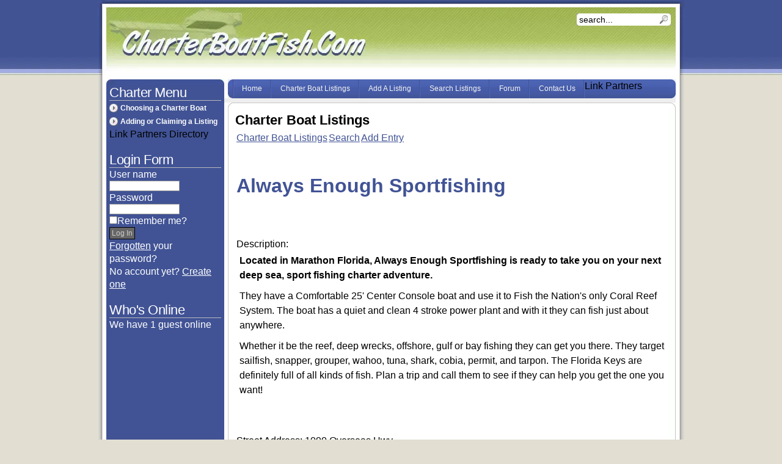

--- FILE ---
content_type: text/html; charset=utf-8
request_url: https://charterboatfish.com/charter-boat-listings/fishing-saltwater/always-enough-sportfishing.html
body_size: 4629
content:
<html>
<head>
  <meta name="viewport" content="width=device-width, initial-scale=1">
<meta http-equiv="content-type" content="text/html; charset=utf-8">
  <meta http-equiv="Content-Style-Type" content="text/css">
  <meta name="netinsert" content="0.0.1.10.3.2.1">
  <title>Charter Boats, Saltwater Offshore Fishing Charters, Deep Sea, Marathon, Florida - Always Enough Sportfishing</title>
  <meta name="description" content="Always Enough Sportfishing Charters. Deep Sea Fishing in the Florida Keys provides the best year round salt water light tackle fishing action in the world.">
  <meta name="keywords" content="Charter Boat, Deep Sea, Fishing, Marathon, Florida Keys, offshore fishing, Sport fishing, tarpon, Florida Fishing, dolphin, grouper, snapper, marlin, shark, pompano, cobia">
  <meta name="title" content="Always Enough Sportfishing - Marathon, Florida - CharterBoatFish.Com - Saltwater Fishing Charters">
  <link rel="StyleSheet" href="/components/com_sobi2/includes/com_sobi2.css" type="text/css">
  <link href="/components/com_sobi2/plugins/reviews/reviews.css" rel="stylesheet" type="text/css">
  <link rel="stylesheet" href="/components/com_sobi2/plugins/gallery/sobi_gallery.css" type="text/css">
  <link rel="alternate" type="application/rss+xml" title=" Charter Boat Listings - Fishing Saltwater " href="/index2.php?option=com_sobi2&sobi2Task=rss&no_html=1&catid=17">
  <base href="/">
  <link rel="shortcut icon" href="/images/slappy.ico">
  <link rel="stylesheet" href="/templates/js_lush_005/css/template_css.css" media="screen" type="text/css">
  <link rel="stylesheet" href="/templates/js_lush_005/css/navmenu.css" media="screen" type="text/css">
  <script type="text/javascript" src="/templates/js_lush_005/js/prototype.lite.js"></script>
  <script type="text/javascript" src="/templates/js_lush_005/js/moo.fx.js"></script>
  <script type="text/javascript" src="/templates/js_lush_005/js/litebox-1.0.js"></script>
  <script type="text/javascript" src="/templates/js_lush_005/js/iehover.js"></script>
  <style type="text/css" media="screen">
  /*<![CDATA[*/
  div.maincontent {float:left;padding:0px;margin:0; width:715px !important;position:relative;left:18px;}
  /*]]>*/
  </style>
  <link rel="alternate" type="application/rss+xml" title="ROR" href="ror.xml">
</head>
<body id="pagebg">  <ins data-ad-channel="b1abb8ba140ddacf357f0dd10203906a" data-biqdiq-init></ins>

  <div class="wrap_outer">
    <div class="topbar"></div>
    <div id="header">
      <div id="logo">
        <h1><a href="/" title="CharterBoatFish.Com - Sport Fishing, Scuba Diving, Tours, Snorkeling, and Rentals">CharterBoatFish.Com - Sport Fishing, Scuba Diving, Tours, Snorkeling, and Rentals</a></h1>
      </div>
      <div id="searchbar">
        <form method="get" action="index.php?option=com_search">
          <input type="hidden" value="com_search" name="option"><input type="hidden" value="5" name="Itemid"><input type="text" onfocus="if(this.value=='search...') this.value='';" onblur="if(this.value=='') this.value='search...';" value="search..." size="15" class="searchmod" alt="search" maxlength="20" id="mod_search_searchword" name="searchword">
        </form>
      </div>
    </div>
    <div class="inner_wrap">
      <table id="content" border="0" align="center" cellpadding="0" cellspacing="0">
        <tr>
          <td rowspan="2" id="leftcol">
            <table width="100%" border="0" cellspacing="0" cellpadding="0">
              <tr>
                <td>
                  <div class="inside">
                    <div class="moduletable">
                      <h3>Charter Menu</h3>
                      <table width="100%" border="0" cellpadding="0" cellspacing="0">
                        <tr align="left">
                          <td><a href="/news/latest/how-to-choose-the-best-charter-boat.html" class="mainlevel">Choosing a Charter Boat</a></td>
                        </tr>
                        <tr align="left">
                          <td><a href="/news/latest/submitting-your-site-or-claiming-a-listing.html" class="mainlevel">Adding or Claiming a Listing</a></td>
                        </tr>
                        <tr align="left">
                          <td>Link Partners Directory</td>
                        </tr>
                      </table>
                    </div>
                    <div class="moduletable">
                      <h3>Login Form</h3>
                      <form action="https://charterboatfish.com/forum/login.php?do=login" method="post" onsubmit="md5hash(vb_login_password, vb_login_md5password, vb_login_md5password_utf, 0)">
                        <input type="hidden" name="redirect" value="index.php?option=com_sobi2&Itemid=49&catid=17&sobi2Id=18&sobi2Task=sobi2Details">
                        <script type="text/javascript" src="/forum/clientscript/vbulletin_md5.js"></script> User name<br>
                        <input type="text" class="inputbox" name="vb_login_username" id="navbar_username" size="13" accesskey="u" tabindex="1" value=""><br>
                        Password<br>
                        <input type="password" class="inputbox" name="vb_login_password" size="13" accesskey="p" tabindex="2"><br>
                        <label for="cb_cookieuser_navbar"><input type="checkbox" name="cookieuser" value="1" tabindex="3" id="cb_cookieuser_navbar" accesskey="c">Remember me?</label><br>
                        <input type="submit" class="button" value="Log In" tabindex="4" title="Enter your username and password in the boxes provided to login, or click the 'register' button to create a profile for yourself." accesskey="s"><br>
                        <div>
                          <a href="/forum/login.php?do=lostpw">Forgotten</a> your password?<br>
                          No account yet? <a href="/forum/register.php">Create one</a><br>
                        </div>
<input type="hidden" name="s" value=""><input type="hidden" name="do" value="login"><input type="hidden" name="forceredirect" value="1"><input type="hidden" name="vb_login_md5password"><input type="hidden" name="vb_login_md5password_utf">
                      </form>
                    </div>
                    <div class="moduletable">
                      <h3>Who's Online</h3>We have 1 guest online
                    </div>
                  </div>
                </td>
              </tr>
            </table>
          </td>
        </tr>
        <tr>
          <td valign="top" class="mainbody">
            <div id="navmenu">
              <ul id="mainlevel">
                <li><a href="/" class="mainlevel">Home</a></li>
                <li>
                  <a href="/charter-boat-listings.html" class="mainlevel" id="active_menu" name="active_menu">Charter Boat Listings</a>
                  <ul>
                    <li><a href="/charter-boat-listings/fishing-saltwater.html" class="sublevel">Saltwater Fishing Charters</a></li>
                    <li><a href="/charter-boat-listings/fishing-freshwater.html" class="sublevel">Freshwater Fishing Charters</a></li>
                    <li><a href="/charter-boat-listings/diving-scuba.html" class="sublevel">Scuba Diving Charters</a></li>
                    <li><a href="/charter-boat-listings/diving-snuba-snorkeling.html" class="sublevel">Snuba/Snorkeling Charters</a></li>
                    <li><a href="/charter-boat-listings/sightseeing.html" class="sublevel">Sightseeing Charters</a></li>
                    <li><a href="/charter-boat-listings/tour-charters.html" class="sublevel">Tour Charters</a></li>
                    <li><a href="/charter-boat-listings/boat-rentals.html" class="sublevel">Boat Rentals</a></li>
                  </ul>
                </li>
                <li><a href="/charter-boat-listings/add-entry.html" target="_blank" class="mainlevel">Add A Listing</a></li>
                <li><a href="/charter-boat-listings/search.html" class="mainlevel">Search Listings</a></li>
                <li>
                  <a href="/Forums" class="mainlevel">Forum</a>
                  <ul>
                    <li><a href="/Forums-General-Discussion" class="sublevel">General Discussion</a></li>
                    <li><a href="/Forums-Fishing-Saltwater-Offshore-Fishing" class="sublevel">Offshore Fishing</a></li>
                    <li><a href="/Forums-Fishing-Saltwater-Inshore-Fishing" class="sublevel">Inshore Fishing</a></li>
                    <li><a href="/Forums-Fishing-Freshwater-Lakes-and-Reservoirs" class="sublevel">Lakes and Reservoirs</a></li>
                    <li><a href="/Forums-Fishing-Freshwater-Rivers-and-Streams" class="sublevel">Rivers and Streams</a></li>
                    <li><a href="/Forums-Diving-Scuba" class="sublevel">Scuba Charters</a></li>
                    <li><a href="/Forums-Diving-Snuba" class="sublevel">Snuba Charters</a></li>
                    <li><a href="/Forums-Feedback-and-Suggestions" class="sublevel">Feedback and Suggestions</a></li>
                  </ul>
                </li>
                <li><a href="/contact-us/index.php" class="mainlevel">Contact Us</a></li>
                <li>Link Partners</li>
              </ul>
            </div>
            <div id="teaserblock">
              <div class="inside"></div>
            </div>
            <div class="main_top">
               
            </div>
            <div class="maincontent">
              <div class="banners" align="center"></div>
              <div class="componentheading">
                Charter Boat Listings
              </div>
              <div class="sobi2">
                <table class="sobi2Header">
                  <tr>
                    <td><a class="sobi2Header" href="/charter-boat-listings.html">Charter Boat Listings</a></td>
                    <td><a class="sobi2Header" href="/charter-boat-listings/search.html">Search</a></td>
                    <td><a class="sobi2Header" href="/charter-boat-listings/add-entry.html">Add Entry</a></td>
                  </tr>
                </table>
                <table border="0" class="sobi2Details" style="background-image: url(/components/com_sobi2/images/backgrounds/cbgreen1.gif);border-style: solid; border-color: #3E5C92">
                  <tr>
                    <td valign="top">
                      <h1>Always Enough Sportfishing</h1>
<br>
                      <span id="sobi2Details_field_description"><span id="sobi2Listing_field_description_label">Description:</span></span>
                      <p><strong>Located in Marathon Florida, Always Enough Sportfishing is ready to take you on your next deep sea, sport fishing charter adventure.</strong></p>
                      <p>They have a Comfortable 25' Center Console boat and use it to Fish the Nation's only Coral Reef System. The boat has a quiet and clean 4 stroke power plant and with it they can fish just about anywhere.</p>
                      <p>Whether it be the reef, deep wrecks, offshore, gulf or bay fishing they can get you there. They target sailfish, snapper, grouper, wahoo, tuna, shark, cobia, permit, and tarpon. The Florida Keys are definitely full of all kinds of fish. Plan a trip and call them to see if they can help you get the one you want!</p>
                      <p> </p>
<br>
                      <span id="sobi2Details_field_street"><span id="sobi2Listing_field_street_label">Street Address:</span> 1090 Overseas Hwy</span><br>
                      <span id="sobi2Details_field_city"><span id="sobi2Listing_field_city_label">City:</span> Marathon</span><br>
                      <span id="sobi2Details_field_federal_state"><span id="sobi2Listing_field_federal_state_label">Federal State:</span> FL</span><br>
                      <span id="sobi2Details_field_postcode"><span id="sobi2Listing_field_postcode_label">Postal Code:</span> 33050</span><br>
                      <span id="sobi2Details_field_country"><span id="sobi2Listing_field_country_label">Country:</span> USA</span><br>
                      <span id="sobi2Details_field_contact_person"><span id="sobi2Listing_field_contact_person_label">Contact Person:</span> Captain Doug Starliper</span><br>
                      <span id="sobi2Details_field_phone"><span id="sobi2Listing_field_phone_label">Phone:</span> 305-743-3436 or cell 305-481-0372</span><br>
                      <span id="sobi2Details_field_email">
                      <script language="JavaScript" type="text/javascript">
                      //<![CDATA[


                      <!--
                      var prefix = 'ma' + 'il' + 'to';
                      var path = 'hr' + 'ef' + '=';
                      var addy68029 = 'fishing' + '@';
                      addy68029 = addy68029 + 'alwaysenough' + '.' + 'com';
                      var addy_text68029 = 'Email Address';
                      document.write( '<a ' + path + '\'' + prefix + ':' + addy68029 + '\'>' );
                      document.write( addy_text68029 );
                      document.write( '<\/a>' );
                      //-->\n 
                      //]]>
                      </script> 
                      <script language="JavaScript" type="text/javascript">
                      //<![CDATA[


                      <!--
                      document.write( '<span style=\'display: none;\'>' );
                      //-->
                      //]]>
                      </script>This e-mail address is being protected from spam bots, you need JavaScript enabled to view it 
                      <script language="JavaScript" type="text/javascript">
                      //<![CDATA[


                      <!--
                      document.write( '</' );
                      document.write( 'span>' );
                      //-->
                      //]]>
                      </script></span><br>
                      <span id="sobi2Details_field_website">Website</span><br>
                      <span id="sobi2Details_field_specialfish"><span id="sobi2Listing_field_specialfish_label">Specialty:</span> sailfish, snapper, grouper, wahoo, tuna, shark, blue marlin, yellow tail snapper, mangrove, cobia, mackerel, jacks, pompano, tarpon</span><br>
                      <span id="sobi2Details_field_bodyofwater"><span id="sobi2Listing_field_bodyofwater_label">Body of Water:</span> Key West, Gulf of Mexico, Atlantic</span><br>
                      <span id="sobi2Details_field_boatmodel"><span id="sobi2Listing_field_boatmodel_label">Boat Model:</span> Center Console</span><br>
                      <span id="sobi2Details_field_boatlength"><span id="sobi2Listing_field_boatlength_label">Boat Length:</span> 24'</span><br>
                      <span id="sobi2Details_field_boatname"><span id="sobi2Listing_field_boatname_label">Boat Name:</span> Always Enough</span><br>
                      <span id="sobi2Details_field_report"><span id="sobi2Listing_field_report_label">Additional Info / Reports:</span> <font face="Times New Roman" size="3"><font face="tahoma,arial,helvetica,sans-serif" size="2">For those who like to get in the water and mix it up, spear fishing and snorkel trips are mandatory. Whatever your choices, there will be more than enough fishing and learning action to fill the days of your vacation as well as your photo album.</font></font></span>
                    </td>
                  </tr>
                  <tr>
                    <td>
<b></b><br>
</td>
                  </tr>
                  <tr>
                    <td>
                      <div id="sobi2outer">
                        <b><span class="sobi2WaySearch">Google Map of this location</span></b><br>
                        <br>
                        <hr>
                        <b>Reviews:</b> <b></b>
                        <div id="revsBox">
                          <b></b>
                          <table id="revsTable">
                            <tr>
                              <td class="revUpdateDate">2007-07-12 19:47:00</td>
                              <td class="revUpdate">The Entry has been updated in the meantime!</td>
                            </tr>
                          </table>
                        </div>
<br>
                        <hr>
                        <b>Overall Review Score:</b> <b><span id="sobiRating"></span></b>
                        <hr>
                        <br>
                      </div>
                    </td>
                  </tr>
                </table>
                <table class="sobi2DetailsFooter" width="100%">
                  <tr>
                    <td>Date added: 2007-06-22 21:14:20    Hits: 613</td>
                    <td></td>
                  </tr>
                </table>
                <table class="sobi2Footer">
                  <tr>
                    <td id="sobi2Footer">Powered by Sigsiu.NET
</td>
                    <td id="sobi2rss"><a href="/index.php?option=com_sobi2&sobi2Task=rss&no_html=1&catid=17" title="RSS Feeds"></a></td>
                  </tr>
                  <tr>
                    <td colspan="2">
                      <div class="back_button">
                        [ Back ]
                      </div>
                    </td>
                  </tr>
                </table>
              </div>
            </div>
          </td>
        </tr>
      </table>
    </div>
    <div class="footer"></div>
  </div>
  <div class="designer">
    Joomla Template by Joomlashack
  </div>
  <div class="right">
    Joomla Templates by JoomlaShack Joomla Templates
  </div>
  <script type="text/javascript">
  //<![CDATA[

  var sc_project=3030511; 
  var sc_invisible=0; 
  var sc_partition=32; 
  var sc_security="7e83a76e"; 
  //]]>
  </script> <noscript>
  <div class="statcounter">
    
  </div>
</noscript>
<script defer src="https://static.cloudflareinsights.com/beacon.min.js/vcd15cbe7772f49c399c6a5babf22c1241717689176015" integrity="sha512-ZpsOmlRQV6y907TI0dKBHq9Md29nnaEIPlkf84rnaERnq6zvWvPUqr2ft8M1aS28oN72PdrCzSjY4U6VaAw1EQ==" data-cf-beacon='{"version":"2024.11.0","token":"693995b1bb0d471991412f7adf90709c","r":1,"server_timing":{"name":{"cfCacheStatus":true,"cfEdge":true,"cfExtPri":true,"cfL4":true,"cfOrigin":true,"cfSpeedBrain":true},"location_startswith":null}}' crossorigin="anonymous"></script>
</body>
</html>


--- FILE ---
content_type: text/css;charset=UTF-8
request_url: https://charterboatfish.com/templates/js_lush_005/css/template_css.css
body_size: 3481
content:
/* Template by Joomlashack -  www.joomlashack.com */
body {
	background:#FFF;
	font-family: Tahoma, Verdana, Arial, Helvetica, sans-serif;
	font-size: 0.74em;
}
#pagebg {
	background-color:#E2DED2;
	background-image: url(../images/pagebg.png);
	background-repeat: repeat-x;
	background-position: 0px -15px!important;
	background-position: 0px -13px;
}
*, html, body {margin:0;padding:0;}
p, div, td {line-height:135%;}
p {margin:0;padding:5px;line-height:155%;}
/*Basic Links*/
a:link, a:visited {color:#415395;text-decoration:underline;}
a:hover {color: #000000;text-decoration:none;}
a.img{border:0;}

a:focus {outline:0;}
ul {padding-left:20px;}

/*Begin Header and Logo*/
#headerblock {
	margin: 0px;
	padding: 0px;
}

/*CSS for logo. This is an image replaced link as an H1 tag*/

/*Controls logo hotspot width*/
#logo {height:90px;float:left; margin-left:15px;}
#logo h1 a{ width:315px;display:block;text-indent:-5000px;text-decoration:none;line-height:60px; margin-top:17px;}
#logo h1 {background:none;}/*Set the line-height and width equal to your logo image here*/
#logo h1{margin:0;padding:0;}

h1 {
	margin: 1em 0;
	color:#415395;
	font-family: Arial, Helvetica, sans-serif;
	font-size: 2em;
	line-height: 2em;
	font-weight: bold;
	text-transform: none;
}
h2 {
	margin: 1em 0;
	color:#333333;
	font-family: Arial, Helvetica, sans-serif;
	font-size: 1.6em;
	line-height: 1.6em;
	font-weight: bold;
	text-transform: none;
}

h3 {
	margin: 1em 0;
	color:#666666;
	font-family: Arial, Helvetica, sans-serif;
	font-size: 1.4em;
	line-height: 1.4em;
	font-weight: bold;
	text-transform: none;
}



/*End Header and Logo*/

.wrap_outer {
	margin: 0px auto;
	width: 960px;
}
.topbar {width:960px; height:12px; background:url(../images/topbar.png) no-repeat center bottom;}
#header {background:url(../images/header.png) no-repeat top center; height:111px; width:960px;}
.inner_wrap {background:url(../images/bgwrap.png) repeat-y center bottom;padding:7px 0px 0px 0px;margin:0px;}
.footer {background:url(../images/footer.png) no-repeat bottom center;width:960px; height:25px;clear:both;}

table#content {width:932px;margin:0px auto 0px auto;}

.banners {position:relative;left:-5px;padding:0px 0px 5px 0px;margin:0;}
.banners .modulelight div div div {text-align:center;}
.banners .modulemid div div div {text-align:center;}
.banners .moduledark div div div {text-align:center;}
.banners .module div div div {text-align:center;}

td#leftcol {background:#415395;vertical-align:top;width:193px;}
td#leftcol .inside {background:#415395 url(../images/left_top.png) no-repeat top center;width:193px;}
#leftcol .inside {color:white;}
.main_top {background:url(../images/main_top.png) no-repeat right top;height:8px;}
td.mainbody {background:url(../images/main_content.png) repeat-y 6px 0px;vertical-align:top; margin:0;padding:0;}

#teaserblock {padding:0px 0px 5px 0px;background:#eee;width:100%; z-index:-1;}
#teaserblock .inside {padding:2px 0px 0px 0px;margin:0px 0px 0px 6px;background:#eee;}
#teaserblock .moduletable {margin:0;padding:0;color:#fff;}
#teaserblock .moduletable h3 {margin:0;padding:0;color:#fff;}



div.maincontent {float:left;padding:0px;margin:0; width:500px !important;width:500px;position:relative;left:18px;}

/*All Modules*/

/*RIGHT MODULES*/

#rightcol {float:right; width:210px!important;width:185px;margin:0;padding:0;}
#rightcol .inside {padding:0px 5px;}

/*USER1 MODULE*/
#newsflash {float:right;width:518px;height:90px;overflow:hidden;margin:5px 20px 5px 20px; padding:0px 0px 8px 0px; background:url(../images/newsflash.png) no-repeat center;}
#newsflash .moduletable {margin:0;padding:0;}
#newsflash .moduletable h3 {padding:6px 10px 0px 15px; margin:0; color:#8CA839;	font-family: Arial, Helvetica, sans-serif;font-size: 14px;line-height: 22px!important;font-weight: normal;letter-spacing: -.5px;}
#newsflash .moduletable p {color:#222;}
#newsflash .moduletable a {color:#000000;}

/*LEFT MODULES*/
#leftcol .moduletable h3
{
	margin:0px;
	padding:10px 0px 0px 0px;
	color:#FFF;
	position:relative;
	font-family: Arial, Helvetica, sans-serif;
	font-size: 1.35em;
	line-height: 1.14em;
	font-weight: normal;
	letter-spacing: -.5px;
	border-bottom-width: 1px;
	border-bottom-style: solid;
	border-bottom-color: #BABABA;
}
#leftcol .moduletable p {font-size:1em;line-height:1.15em; color:#CCC;}
#leftcol .moduletable {
	padding-top: 0px;
	padding-right: 5px;
	padding-bottom: 0px;
	padding-left: 5px;
	margin-bottom: 10px;
}

/*INNER MODULES*/

.back_button, .pagenav_prev, .pagenav_next {text-align:center;}
.buttonheading {padding:0px 2px;}
#searchbar {width:154px; height:20px;float:right;position:relative;top:10px;left:-20px;background:url(../images/searchbar.gif) no-repeat center; padding-left:5px;}
.searchmod {
	border:0px none;
	padding:0px 2px;
	margin:0;
	height:16px;
	font-family: Arial, Helvetica, sans-serif;
	font-size: 14px;
	color: #000000;
	position:relative;
	top:2px;
}
/*USER 5-6-7 Modules (bottom teasers)*/



/*Joomla Specific Display*/
.small,.modifydate,.createdate {color: #999;text-align: left;font: 9px/11px Tahoma, Verdana, Helvetica;text-transform: uppercase;}
.createdate {top:-3px;}
.inputbox {color:#ccc;background:#fff;border: 1px solid #999;color:#333;}
.button {background:#666;border: 1px solid #000;color:#ccc;line-height: 100%;font-size: 0.75em;padding: 3px;}
.article_seperator {width:100%;height:16px;}
#contact_text {width:300px;}
table.contentpaneopen, table.contentpane, table.blog {border-collapse: collapse;padding:0;margin:0;width: 100%;}

div div .syndicate div {margin:5px; padding:0;}


/*Joomla Tables*/
td.sectiontableheader {color: #FFF;font-weight: bold; background:#222;height: 25px;padding: 4px;}
tr.sectiontableentry1 td {padding: 4px;background-color: #f8f8f8;}
tr.sectiontableentry2 td {padding: 4px;background-color: #F2F2F2;}
td.sectiontableentry1 {padding: 4px;background-color: #f8f8f8;}
td.sectiontableentry2{padding: 4px;background-color: #F2F2F2;}
.sectiontableentry2 a, .sectiontableentry1 a  {padding-left:5px;}

/*Read More Link Styles*/
a.readon, a.readon:hover{margin-top: 10px;display: block;float: right;line-height: 12px;background: url(../images/readon.gif) no-repeat left center;text-indent: 16px;}

/*Polls*/
table.pollstableborder td {padding:0; text-align:left; background:none;}
.pollstableborder td {text-align:left; font: 0.9em Arial, Helvetica, sans-serif; padding: 3px 0px 3px 5px; vertical-align:middle;}

/*Print and Email View*/
body.contentpane {background:#fff}

/*Keeps the blog tables from crowding*/
table.contenttoc {margin: 5px;padding: 0px;float:right;}

/*Article Index*/
table.contenttoc {margin:5px;padding:5px;}
table.contenttoc td {padding: 0 7px;}
table.contenttoc th {padding: 0px 10px;font-size: 1em;color: #ccc;background: #333;}

.contentheading {width:100%; white-space:nowrap;}

/*Content Links*/

td.contentheading, .contentheading {
	color:#415395;
	text-align: left;
	text-decoration:none;
	font: normal 1.35em/1em Arial, Helvetica, sans-serif;
	border-bottom:1px solid #ccc;
	padding:0;
	margin:0;
}
a.contentpagetitle:link,a.contentpagetitle:visited {
	color:#333;
	text-align: left;
	text-decoration:none;
	font: bold 1.35em/1em Arial, Helvetica, sans-serif;
}

a.contentpagetitle:hover {color:#415395;text-decoration:none;}
.componentheading {color:#000000;font:bold 1.35em/1.5em Arial, Helvetica, sans-serif;}




/*Some bonus custom styles*/
ol {margin-left:25px;}

/*Sidenav Menus must be set to flat list in order to be styled correctly otherwise sublevels get messed up*/
#leftcol ul#mainlevel-sidenav, #leftcol ul#mainlevel
{list-style:none;padding:0px 0px 0px 5px;position:relative;}
#leftcol ul#mainlevel-sidenav li a, #leftcol ul#mainlevel li a
{
text-decoration:none;
padding-left:18px;
padding-top:1px;
background: url(../images/sidenavover.png) no-repeat left center;
display:block;
font:bold 12px/18px Arial, Tahoma, Verdana, sans-serif;
color:#FFF;
width:90%;
}
/*Sidenav Links*/
#leftcol ul#mainlevel a:hover,#leftcol ul#mainlevel-sidenav a:hover, #leftcol ul#mainlevel-sidenav2 a:hover
{
text-decoration:none;
padding-left:18px;
padding-top:1px;
background:url(../images/sidenavover.png) no-repeat left center;
display:block;
font:bold 12px/18px Arial, Tahoma, Verdana, sans-serif;
color:#CCC;
}
#leftcol ul#mainlevel a#active_menu, #leftcol ul#mainlevel-sidenav a#active_menu-sidenav, #leftcol ul#mainlevel-sidenav2 a#active_menu-sidenav2
{
text-decoration:none;
padding-left:18px;
padding-top:1px;
background:url(../images/sidenavover.png) no-repeat left center;
display:block;
font:bold 12px/18px Arial, Tahoma, Verdana, sans-serif;
color:#CCC;
}

/*Sidenav Menus when used as a vertical (TABLED) style*/
#leftcol a.mainlevel:link,#leftcol a.mainlevel:visited,#leftcol a.mainlevel-sidenav:link,#leftcol a.mainlevel-sidenav:visited {
text-decoration:none;
padding-left:18px;
padding-top:3px;
padding-bottom:1px;
background: url(../images/sidenavover.png) no-repeat 0px 5px;
display:block;
font:bold 12px/18px Arial, Tahoma, Verdana, sans-serif;
color:#FFF;
margin:0;
width:90%;
}
#leftcol a.mainlevel:hover, #leftcol a.mainlevel-sidenav:hover {
text-decoration:none;
padding-left:18px;
padding-top:3px;
padding-bottom:1px;
background: url(../images/sidenavover.png) no-repeat 0px 5px;
display:block;
font:bold 12px/18px Arial, Tahoma, Verdana, sans-serif;
color:#CCC;
margin:0;
width:90%;
}
#leftcol a.mainlevel#active_menu, #leftcol a.mainlevel-sidenav#active_menu-sidenav {
text-decoration:none;
padding-left:18px;
padding-top:3px;
padding-bottom:1px;
background: url(../images/sidenavover.png) no-repeat 0px 5px;
display:block;
font:bold 12px/18px Arial, Tahoma, Verdana, sans-serif;
color:#CCC;
margin:0;
width:90%;
}
#leftcol a.mainlevel#active_menu:hover, #leftcol a.mainlevel-sidenav#active_menu-sidenav:hover {
text-decoration:none;
padding-left:18px;
padding-top:3px;
padding-bottom:1px;
background: url(../images/sidenavover.png) no-repeat 0px 5px;
display:block;
font:bold 12px/18px Arial, Tahoma, Verdana, sans-serif;
color:#CCC;
margin:0;
width:90%;
}
#leftcol a.sublevel, #leftcol a.sublevel-sidenav {
font:normal 12px/16px Arial, Tahoma, Verdana, sans-serif;
color:#FFF;
}
#leftcol a.sublevel:hover, #leftcol a.sublevel-sidenav:hover {
font:normal 12px/16px Arial, Tahoma, Verdana, sans-serif;
color:#FFF;
}
#leftcol a:link, #leftcol a:visited {color:#FFF; text-decoration:underline;}

#leftcol a:hover {color:#CCC; text-decoration:none;}

#leftcol div.module .mostread li, #leftcol div.module .latestnews li, #leftcol div.modulel p, #leftcol div.modulelight a {color:white;}
#leftcol div.module li.mostreadl {list-style:none; padding-bottom:3px;}
#leftcol div.module li.latestnews {list-style:none; padding-bottom:3px;}
#leftcol div.module ul.latestnews {list-style:none; margin:0; padding:0;}
#leftcol div.module ul.mostread {list-style:none; margin:0; padding:0;}





/*Sidenav Menus must be set to flat list in order to be styled correctly otherwise sublevels get messed up*/
#rightcol ul#mainlevel, #rightcol ul#mainlevel-sidenav, #rightcol ul#mainlevel-sidenav2
{list-style:none;padding:0px 0px 0px 5px;position:relative;}
#rightcol ul#mainlevel li a, #rightcol ul#mainlevel-sidenav li a, #rightcol ul#mainlevel-sidenav2 li a
{
text-decoration:none;
padding-left:18px;
padding-top:1px;
background: url(../images/sidenav_over_right.png) no-repeat left center;
display:block;
font:bold 12px/18px Arial, Tahoma, Verdana, sans-serif;
color:#415395;
width:90%;
}
/*Sidenav Links*/
#rightcol ul#mainlevel a:hover,#rightcol ul#mainlevel-sidenav a:hover, #rightcol ul#mainlevel-sidenav2 a:hover
{
text-decoration:none;
padding-left:18px;
padding-top:1px;
background:url(../images/sidenav_over_right.png) no-repeat left center;
display:block;
font:bold 12px/18px Arial, Tahoma, Verdana, sans-serif;
color:#333;
}
#rightcol ul#mainlevel a#active_menu, #rightcol ul#mainlevel-sidenav a#active_menu-sidenav, #rightcol ul#mainlevel-sidenav2 a#active_menu-sidenav2
{
text-decoration:none;
padding-left:18px;
padding-top:1px;
background:url(../images/sidenav_over_right.png) no-repeat left center;
display:block;
font:bold 12px/18px Arial, Tahoma, Verdana, sans-serif;
color:#666;
}

/*Sidenav Menus when used as a vertical (TABLED) style*/
#rightcol a.mainlevel:link,#rightcol a.mainlevel:visited,#rightcol a.mainlevel-sidenav:link,#rightcol a.mainlevel-sidenav:visited {
text-decoration:none;
padding-left:18px;
padding-top:3px;
padding-bottom:1px;
background: url(../images/sidenav_over_right.png) no-repeat 0px 5px;
display:block;
font:bold 12px/18px Arial, Tahoma, Verdana, sans-serif;
color:#FFF;
margin:0;
width:90%;
}
#rightcol a.mainlevel:hover, #rightcol a.mainlevel-sidenav:hover {
text-decoration:none;
padding-left:18px;
padding-top:3px;
padding-bottom:1px;
background: url(../images/sidenav_over_right.png) no-repeat 0px 5px;
display:block;
font:bold 12px/18px Arial, Tahoma, Verdana, sans-serif;
color:#CCC;
margin:0;
width:90%;
}
#rightcol a.mainlevel#active_menu, #rightcol a.mainlevel-sidenav#active_menu-sidenav {
text-decoration:none;
padding-left:18px;
padding-top:3px;
padding-bottom:1px;
background: url(../images/sidenav_over_right.png) no-repeat 0px 5px;
display:block;
font:bold 12px/18px Arial, Tahoma, Verdana, sans-serif;
color:#CCC;
margin:0;
width:90%;
}
#rightcol a.mainlevel#active_menu:hover, #rightcol a.mainlevel-sidenav#active_menu-sidenav:hover {
text-decoration:none;
padding-left:18px;
padding-top:3px;
padding-bottom:1px;
background: url(../images/sidenav_over_right.png) no-repeat 0px 5px;
display:block;
font:bold 12px/18px Arial, Tahoma, Verdana, sans-serif;
color:#CCC;
margin:0;
width:90%;
}
#rightcol a.sublevel, #rightcol a.sublevel-sidenav {
font:normal 12px/16px Arial, Tahoma, Verdana, sans-serif;
}
#rightcol a.sublevel:hover, #rightcol a.sublevel-sidenav:hover {
font:normal 12px/16px Arial, Tahoma, Verdana, sans-serif;
color:#fff;
}


/*rounded modules light-style (only for right position*/

div.module h3 {
	font-weight: bold;
	color: #000;
	margin:0;
	font-family: Arial, Helvetica, sans-serif;
	font-size: 14px;
	line-height: 22px!important;
	font-weight: normal;
	letter-spacing: -.5px;
}
div.module {
margin:0px 0px 5px 0px;
background: transparent url(../images/_box_bl.png) no-repeat bottom left;  border: 0px solid #fff;
}
div.module div {
}

div.module div div {
}

div.module div div div {
}
div.module div div div div {
	background: none;
	padding: 0;
}
div.module .mostread li, div.module .latestnews li, div.module p, div.module a {color:black;}
div.module li.mostread {list-style:none; padding-bottom:3px;}
div.module li.latestnews {list-style:none; padding-bottom:3px;}
div.module ul.latestnews {list-style:none; margin:0; padding:0;}
div.module ul.mostread {list-style:none; margin:0; padding:0;}



/*rounded modules light-style (only for right position*/

div.modulelight h3 {
	font-weight: bold;
	color: #333;
	margin:0px;
	font-family: Arial, Helvetica, sans-serif;
	font-size: 14px;
	line-height: 22px!important;
	font-weight: normal;
	letter-spacing: -.5px;
	padding-left:7px;
}

div.modulelight {
margin:0px 0px 5px 0px;
background: transparent url(../images/light_box_bl.png) no-repeat bottom left;  border: 0px solid #fff;
}
div.modulelight div {
background: transparent url(../images/light_box_br.png) no-repeat bottom right;
}
div.modulelight div div {
background: transparent url(../images/light_box_tl.png) no-repeat top left;
}
div.modulelight div div div {
background: transparent url(../images/light_box_tr.png) no-repeat top right;
padding: 10px 15px 10px 15px;
width: auto !important;
width: 100%;
}
div.modulelight div div div div {
background: none;
padding: 0;
}

div.modulelight .mostreadlight li, div.modulelight .latestnewslight li, div.modulelight p, div.modulelight a {color:#000;}
div.modulelight li.mostreadlight {list-style:none; padding-bottom:3px;}
div.modulelight li.latestnewslight {list-style:none; padding-bottom:3px;}
div.modulelight ul.latestnewslight {list-style:none; margin:0; padding:0px 0px 0px 5px;}
div.modulelight ul.mostreadlight {list-style:none; margin:0; padding:0px 0px 0px 5px;}
/*rounded modules mid-style (only for right position*/

div.modulemid h3 {
	font-weight: bold;
	color: #FFF;
	margin:0px;
	font-family: Arial, Helvetica, sans-serif;
	font-size: 14px;
	line-height: 22px!important;
	font-weight: normal;
	letter-spacing: -.5px;
	padding-left:7px;
}

div.modulemid {
margin:0px 0px 5px 0px;
background: transparent url(../images/mid_box_bl.png) no-repeat bottom left;  border: 0px solid #fff;
color:#ccc;
}
div.modulemid div {
background: transparent url(../images/mid_box_br.png) no-repeat bottom right;
}
div.modulemid div div {
background: transparent url(../images/mid_box_tl.png) no-repeat top left;
}
div.modulemid div div div {
background: transparent url(../images/mid_box_tr.png) no-repeat top right;
padding: 10px 15px 10px 15px;
width: auto !important;
width: 100%;
}
div.modulemid div div div div {
background: none;
padding: 0;
}
div.modulemid .mostreadmid li a, div.modulemid .latestnewsmid li a, div.modulemid p, div.modulemid a {color:#FFF;}
div.modulemid li.mostreadmid {list-style:none; padding-bottom:3px;}
div.modulemid li.latestnewsmid {list-style:none; padding-bottom:3px;}
div.modulemid ul.latestnewsmid {list-style:none; margin:0; padding:0px 0px 0px 5px;}
div.modulemid ul.mostreadmid {list-style:none; margin:0; padding:0px 0px 0px 5px;}
/*rounded modules dark-style (only for right position*/

div.moduledark h3 {
	font-weight: normal;
	color: #FFFFFF;
	margin:0;
	font-family: Arial, Helvetica, sans-serif;
	font-size: 14px;
	line-height: 22px!important;
	font-weight: normal;
	letter-spacing: -.5px;
	padding-left:7px;
}

div.moduledark {
margin:0px 0px 5px 0px;
background: transparent url(../images/dark_box_bl.png) no-repeat bottom left;  border: 0px solid #fff;
color:#ccc;
}


div.moduledark div {
  background: transparent url(../images/dark_box_br.png) no-repeat bottom right;
	
}

div.moduledark div div {
  background: transparent url(../images/dark_box_tl.png) no-repeat top left;
}

div.moduledark div div div {
	background: transparent url(../images/dark_box_tr.png) no-repeat top right;
	padding: 10px 15px 10px 15px;
	width: auto !important;
	width: 100%;
}
div.moduledark div div div div {
	background: none;
	padding: 0;
}
div.moduledark .mostreaddark li a, div.moduledark .latestnewsdark li a, div.moduledark p, div.moduledark a {color:white;}
div.moduledark li.mostreaddark {list-style:none; padding-bottom:3px;}
div.moduledark li.latestnewsdark {list-style:none; padding-bottom:3px;}
div.moduledark ul.latestnewsdark {list-style:none; margin:0; padding:0px 0px 0px 5px;}
div.moduledark ul.mostreaddark {list-style:none; margin:0; padding:0px 0px 0px 5px;}
.right {display:none}
/*end rounded modules*/
.back_button {
	float: left;
  text-align: center;
  font-size: 11px;
  font-weight: bold;
  border: 3px double #cccccc;
  width: auto;
  padding: 0px 10px;
  line-height: 20px;
  margin: 1px;
}


.pagenav {
  text-align: center;
  font-size: 11px;
  font-weight: bold;
  border: 3px double #cccccc;
  width: auto;
  padding: 0px 10px;
  line-height: 20px;
  margin: 1px;
}

.pagenavbar {
	margin-right: 10px;
	float: right;
}
blockquote {padding:5px; border: 1px dashed #cecece; background: #ececec; color:#323232; margin:3px; font-size:.90em;}
.designer, .designer a, .designer a:visited {text-align:center; text-decoration:none; margin-bottom:10px; font:11px normal Arial, Helvetica, sans-serif; color:#666;}

--- FILE ---
content_type: text/css;charset=UTF-8
request_url: https://charterboatfish.com/templates/js_lush_005/css/navmenu.css
body_size: 590
content:
#navmenu {
width:100%;
height:31px;
background:#FFF url(../images/menuback.png) no-repeat left top;
margin:0px 0px 0px 6px;
padding:0;
position:relative;
z-index:900;
float:none;
width:733px;
font-family: Arial, Helvetica, sans-serif;
}
#navmenu ul {
/* all lists */
padding:0;
margin:0;
list-style:none;
width:100%;

}

#navmenu ul#mainlevel {
 width:100%;
 margin: 0;
 border: 0;
 padding: 0;
 list-style: none;
 height: 31px;
 position:relative;
 left:8px;
}

#navmenu ul#mainlevel li {
 margin: 0;
 border: 0 none;
 padding: 0;
 float: left; /*For Gecko*/
 display: inline;
 list-style: none;
 position: relative;
 height: 31px;
}

#navmenu ul#mainlevel ul {
	border-bottom-width: 1px;
	border-bottom-style: solid;
	border-bottom-color: #374680;
	border-right-width: 1px;
	border-left-width: 1px;
	border-top-style: none;
	border-right-style: solid;
	border-left-style: solid;
	border-right-color: #374680;
	border-left-color: #374680;
	margin: 0px;
	padding: 0px;
	width: 168px;
	list-style: none;
	display: none;
	position: absolute;
	top: 31px;
	left: 0px;
	height:auto;

}
#navmenu ul#mainlevel ul ul {
 border:0px none;
 padding:0;
 margin:0;
}

#navmenu ul#mainlevel ul li {
	float: none; /*For Gecko*/
	display: block !important;
	display: inline; /*For IE*/
	height: 24px;
}

/* Root Menu */
#navmenu ul#mainlevel a {
 padding: 0px 15px 0px 15px;
 margin:0px;
 float: none !important; /*For Opera*/
 float: left; /*For IE*/
 display: block;
 background:url(../images/menubar.png) top right repeat-y;
 color: #f4f4f4;
 font-size:12px;
 line-height:31px;
 text-decoration: none;
 height: auto !important;
 height: 1%; /*For IE*/
}
#navmenu ul#mainlevel a:hover,
#navmenu ul#mainlevel li:hover a,
#navmenu ul#mainlevel li.iehover a {
background:#000 url(../images/menubar_over.png) right top;
color: #FFF;
}
#navmenu ul#mainlevel li:hover li a,
#navmenu ul#mainlevel li.iehover li a {
	color:#CCC;
	margin:0;
	background-image:none;
	background-color: #415395;
	border-top-style: solid;
	border-top-color: #374680;
	border-top-width: 1px;
	border-left:none;
	float: none;
	padding: 0px 5px;
	font-size: 12px;
	font-style: normal;
	line-height: 23px;
	font-weight: normal;
	font-variant: normal;
}
#navmenu ul#mainlevel li:hover li a:hover,
#navmenu ul#mainlevel li:hover li:hover a,
#navmenu ul#mainlevel li.iehover li a:hover,
#navmenu ul#mainlevel li.iehover li.iehover a {
font-size: 12px;
font-style: normal;
line-height: 23px;
font-weight: normal;
font-variant: normal;
color: #FFF;
margin:0;
background-color:#374680;
background-image:none;
border-top-style: solid;
border-top-color: #374680;
border-top-width: 1px;


}
#navmenu ul#mainlevel li:hover li:hover li a,
#navmenu ul#mainlevel li.iehover li.iehover li a {
 font-size: 12px;
 font-style: normal;
 line-height: 25px;
 font-weight: normal;
 font-variant: normal;
 border-bottom:none;
 border-top:none;
 float: none;
 background: #000;
 color: #fff;
 margin:0;
 padding: 0px 5px;
}
#navmenu ul#mainlevel li:hover li:hover li a:hover,
#navmenu ul#mainlevel li:hover li:hover li:hover a,
#navmenu ul#mainlevel li.iehover li.iehover li a:hover,
#navmenu ul#mainlevel li.iehover li.iehover li.iehover a {
 font-size: 12px;
 font-style: normal;
 line-height: 25px;
 font-weight: normal;
 font-variant: normal;
 border-bottom:none;
 border-top:none;
 float: none;
 background:#000;
 color: #FFFFFF;
 margin:0;
 padding: 0px 5px;
}
#navmenu ul#mainlevel li:hover li:hover li:hover li a,
#navmenu ul#mainlevel li.iehover li.iehover li.iehover li a {
 font-size: 12px;
 font-style: normal;
 line-height: 24px;
 font-weight: normal;
 font-variant: normal;
 border-left:none;
 border-bottom:none;
 border-top:none;
 float: none;
 background: #000;
 color: #FFF;
 margin:0;
 padding: 0 5px;
}
#navmenu ul#mainlevel li:hover li:hover li:hover li a:hover,
#navmenu ul#mainlevel li.iehover li.iehover li.iehover li a:hover {
background: #000;
color: #fff;
margin:0;
border-left: 1px solid #000;
border-bottom:none;
border-top:none;
}
#navmenu ul#mainlevel ul ul,
#navmenu ul#mainlevel ul ul ul {
 display: none;
 position: absolute;
 top: 0;
 left: 168px;
}
#navmenu ul#mainlevel li:hover ul ul,
#navmenu ul#mainlevel li:hover ul ul ul,
#navmenu ul#mainlevel li.iehover ul ul,
#navmenu ul#mainlevel li.iehover ul ul ul {
 display: none;
}

#navmenu ul#mainlevel li:hover ul,
#navmenu ul#mainlevel ul li:hover ul,
#navmenu ul#mainlevel ul ul li:hover ul,
#navmenu ul#mainlevel li.iehover ul,
#navmenu ul#mainlevel ul li.iehover ul,
#navmenu ul#mainlevel ul ul li.iehover ul {
 display: block;
 padding:0;
 
}